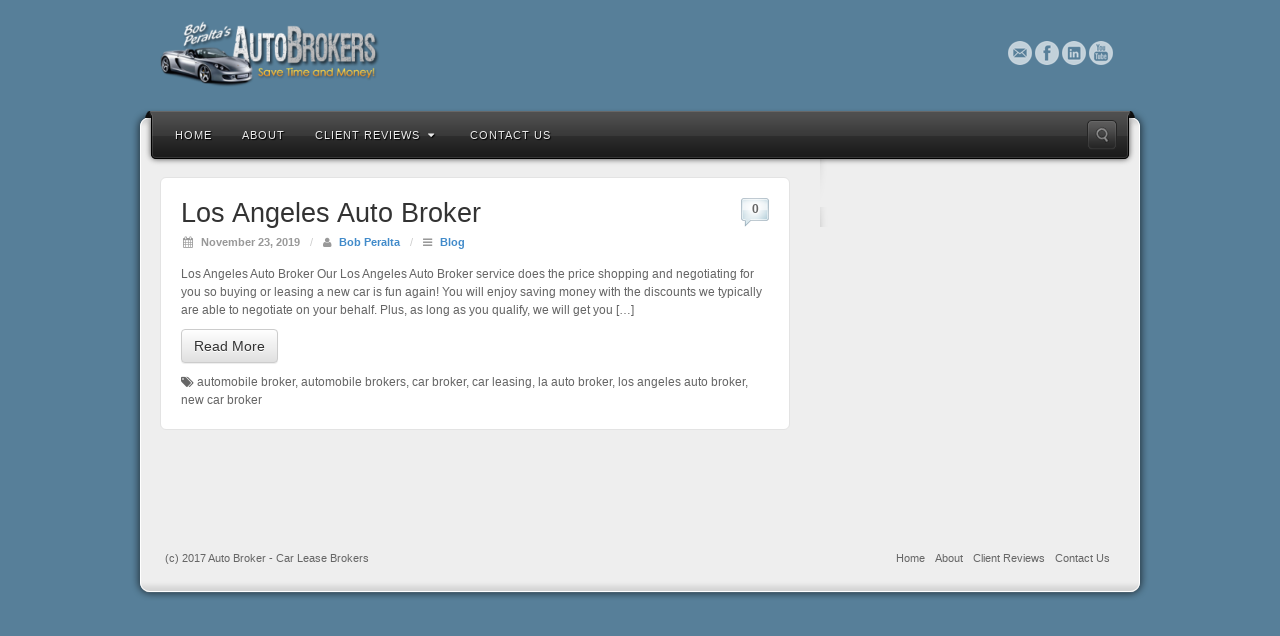

--- FILE ---
content_type: text/html; charset=UTF-8
request_url: https://auto-brokers.com/auto/tag/la-auto-broker/
body_size: 9510
content:
<!DOCTYPE html>
<html lang="en-US">
<head>
<meta charset="UTF-8" />
<meta name="viewport" content="width=device-width, initial-scale=1">
<title>la auto broker Archives - California Auto Broker Car Lease Brokers</title>
<link rel="profile" href="http://gmpg.org/xfn/11" />
<link rel="pingback" href="https://auto-brokers.com/auto/xmlrpc.php" />
<!--[if lt IE 9]>
<script src="https://auto-brokers.com/auto/wp-content/themes/alyeska/framework/assets/js/html5.js" type="text/javascript"></script>
<![endif]-->
<meta name='robots' content='index, follow, max-image-preview:large, max-snippet:-1, max-video-preview:-1' />

	<!-- This site is optimized with the Yoast SEO plugin v21.5 - https://yoast.com/wordpress/plugins/seo/ -->
	<link rel="canonical" href="https://auto-brokers.com/auto/tag/la-auto-broker/" />
	<meta property="og:locale" content="en_US" />
	<meta property="og:type" content="article" />
	<meta property="og:title" content="la auto broker Archives - California Auto Broker Car Lease Brokers" />
	<meta property="og:url" content="https://auto-brokers.com/auto/tag/la-auto-broker/" />
	<meta property="og:site_name" content="California Auto Broker Car Lease Brokers" />
	<script type="application/ld+json" class="yoast-schema-graph">{"@context":"https://schema.org","@graph":[{"@type":"CollectionPage","@id":"https://auto-brokers.com/auto/tag/la-auto-broker/","url":"https://auto-brokers.com/auto/tag/la-auto-broker/","name":"la auto broker Archives - California Auto Broker Car Lease Brokers","isPartOf":{"@id":"https://auto-brokers.com/auto/#website"},"breadcrumb":{"@id":"https://auto-brokers.com/auto/tag/la-auto-broker/#breadcrumb"},"inLanguage":"en-US"},{"@type":"BreadcrumbList","@id":"https://auto-brokers.com/auto/tag/la-auto-broker/#breadcrumb","itemListElement":[{"@type":"ListItem","position":1,"name":"Home","item":"https://auto-brokers.com/auto/"},{"@type":"ListItem","position":2,"name":"la auto broker"}]},{"@type":"WebSite","@id":"https://auto-brokers.com/auto/#website","url":"https://auto-brokers.com/auto/","name":"California Auto Broker Car Lease Brokers","description":"Finds the best deals for the sale or lease of new cars","potentialAction":[{"@type":"SearchAction","target":{"@type":"EntryPoint","urlTemplate":"https://auto-brokers.com/auto/?s={search_term_string}"},"query-input":"required name=search_term_string"}],"inLanguage":"en-US"}]}</script>
	<!-- / Yoast SEO plugin. -->


<link rel="alternate" type="application/rss+xml" title="California Auto Broker Car Lease Brokers &raquo; Feed" href="https://auto-brokers.com/auto/feed/" />
<link rel="alternate" type="application/rss+xml" title="California Auto Broker Car Lease Brokers &raquo; Comments Feed" href="https://auto-brokers.com/auto/comments/feed/" />
<link rel="alternate" type="application/rss+xml" title="California Auto Broker Car Lease Brokers &raquo; la auto broker Tag Feed" href="https://auto-brokers.com/auto/tag/la-auto-broker/feed/" />
<link href="https://fonts.googleapis.com/css?family=Yanone+Kaffeesatz" rel="stylesheet" type="text/css">
<style id='wp-img-auto-sizes-contain-inline-css' type='text/css'>
img:is([sizes=auto i],[sizes^="auto," i]){contain-intrinsic-size:3000px 1500px}
/*# sourceURL=wp-img-auto-sizes-contain-inline-css */
</style>
<link rel='stylesheet' id='bootstrap-css' href='https://auto-brokers.com/auto/wp-content/themes/alyeska/framework/assets/plugins/bootstrap/css/bootstrap.min.css?ver=3.1.0' type='text/css' media='all' />
<link rel='stylesheet' id='fontawesome-css' href='https://auto-brokers.com/auto/wp-content/themes/alyeska/framework/assets/plugins/fontawesome/css/font-awesome.min.css?ver=4.0.3' type='text/css' media='all' />
<link rel='stylesheet' id='magnific_popup-css' href='https://auto-brokers.com/auto/wp-content/themes/alyeska/framework/assets/css/magnificpopup.min.css?ver=0.9.3' type='text/css' media='all' />
<link rel='stylesheet' id='themeblvd-css' href='https://auto-brokers.com/auto/wp-content/themes/alyeska/framework/assets/css/themeblvd.min.css?ver=2.4.4' type='text/css' media='all' />
<style id='wp-emoji-styles-inline-css' type='text/css'>

	img.wp-smiley, img.emoji {
		display: inline !important;
		border: none !important;
		box-shadow: none !important;
		height: 1em !important;
		width: 1em !important;
		margin: 0 0.07em !important;
		vertical-align: -0.1em !important;
		background: none !important;
		padding: 0 !important;
	}
/*# sourceURL=wp-emoji-styles-inline-css */
</style>
<style id='wp-block-library-inline-css' type='text/css'>
:root{--wp-block-synced-color:#7a00df;--wp-block-synced-color--rgb:122,0,223;--wp-bound-block-color:var(--wp-block-synced-color);--wp-editor-canvas-background:#ddd;--wp-admin-theme-color:#007cba;--wp-admin-theme-color--rgb:0,124,186;--wp-admin-theme-color-darker-10:#006ba1;--wp-admin-theme-color-darker-10--rgb:0,107,160.5;--wp-admin-theme-color-darker-20:#005a87;--wp-admin-theme-color-darker-20--rgb:0,90,135;--wp-admin-border-width-focus:2px}@media (min-resolution:192dpi){:root{--wp-admin-border-width-focus:1.5px}}.wp-element-button{cursor:pointer}:root .has-very-light-gray-background-color{background-color:#eee}:root .has-very-dark-gray-background-color{background-color:#313131}:root .has-very-light-gray-color{color:#eee}:root .has-very-dark-gray-color{color:#313131}:root .has-vivid-green-cyan-to-vivid-cyan-blue-gradient-background{background:linear-gradient(135deg,#00d084,#0693e3)}:root .has-purple-crush-gradient-background{background:linear-gradient(135deg,#34e2e4,#4721fb 50%,#ab1dfe)}:root .has-hazy-dawn-gradient-background{background:linear-gradient(135deg,#faaca8,#dad0ec)}:root .has-subdued-olive-gradient-background{background:linear-gradient(135deg,#fafae1,#67a671)}:root .has-atomic-cream-gradient-background{background:linear-gradient(135deg,#fdd79a,#004a59)}:root .has-nightshade-gradient-background{background:linear-gradient(135deg,#330968,#31cdcf)}:root .has-midnight-gradient-background{background:linear-gradient(135deg,#020381,#2874fc)}:root{--wp--preset--font-size--normal:16px;--wp--preset--font-size--huge:42px}.has-regular-font-size{font-size:1em}.has-larger-font-size{font-size:2.625em}.has-normal-font-size{font-size:var(--wp--preset--font-size--normal)}.has-huge-font-size{font-size:var(--wp--preset--font-size--huge)}.has-text-align-center{text-align:center}.has-text-align-left{text-align:left}.has-text-align-right{text-align:right}.has-fit-text{white-space:nowrap!important}#end-resizable-editor-section{display:none}.aligncenter{clear:both}.items-justified-left{justify-content:flex-start}.items-justified-center{justify-content:center}.items-justified-right{justify-content:flex-end}.items-justified-space-between{justify-content:space-between}.screen-reader-text{border:0;clip-path:inset(50%);height:1px;margin:-1px;overflow:hidden;padding:0;position:absolute;width:1px;word-wrap:normal!important}.screen-reader-text:focus{background-color:#ddd;clip-path:none;color:#444;display:block;font-size:1em;height:auto;left:5px;line-height:normal;padding:15px 23px 14px;text-decoration:none;top:5px;width:auto;z-index:100000}html :where(.has-border-color){border-style:solid}html :where([style*=border-top-color]){border-top-style:solid}html :where([style*=border-right-color]){border-right-style:solid}html :where([style*=border-bottom-color]){border-bottom-style:solid}html :where([style*=border-left-color]){border-left-style:solid}html :where([style*=border-width]){border-style:solid}html :where([style*=border-top-width]){border-top-style:solid}html :where([style*=border-right-width]){border-right-style:solid}html :where([style*=border-bottom-width]){border-bottom-style:solid}html :where([style*=border-left-width]){border-left-style:solid}html :where(img[class*=wp-image-]){height:auto;max-width:100%}:where(figure){margin:0 0 1em}html :where(.is-position-sticky){--wp-admin--admin-bar--position-offset:var(--wp-admin--admin-bar--height,0px)}@media screen and (max-width:600px){html :where(.is-position-sticky){--wp-admin--admin-bar--position-offset:0px}}

/*# sourceURL=wp-block-library-inline-css */
</style><style id='global-styles-inline-css' type='text/css'>
:root{--wp--preset--aspect-ratio--square: 1;--wp--preset--aspect-ratio--4-3: 4/3;--wp--preset--aspect-ratio--3-4: 3/4;--wp--preset--aspect-ratio--3-2: 3/2;--wp--preset--aspect-ratio--2-3: 2/3;--wp--preset--aspect-ratio--16-9: 16/9;--wp--preset--aspect-ratio--9-16: 9/16;--wp--preset--color--black: #000000;--wp--preset--color--cyan-bluish-gray: #abb8c3;--wp--preset--color--white: #ffffff;--wp--preset--color--pale-pink: #f78da7;--wp--preset--color--vivid-red: #cf2e2e;--wp--preset--color--luminous-vivid-orange: #ff6900;--wp--preset--color--luminous-vivid-amber: #fcb900;--wp--preset--color--light-green-cyan: #7bdcb5;--wp--preset--color--vivid-green-cyan: #00d084;--wp--preset--color--pale-cyan-blue: #8ed1fc;--wp--preset--color--vivid-cyan-blue: #0693e3;--wp--preset--color--vivid-purple: #9b51e0;--wp--preset--gradient--vivid-cyan-blue-to-vivid-purple: linear-gradient(135deg,rgb(6,147,227) 0%,rgb(155,81,224) 100%);--wp--preset--gradient--light-green-cyan-to-vivid-green-cyan: linear-gradient(135deg,rgb(122,220,180) 0%,rgb(0,208,130) 100%);--wp--preset--gradient--luminous-vivid-amber-to-luminous-vivid-orange: linear-gradient(135deg,rgb(252,185,0) 0%,rgb(255,105,0) 100%);--wp--preset--gradient--luminous-vivid-orange-to-vivid-red: linear-gradient(135deg,rgb(255,105,0) 0%,rgb(207,46,46) 100%);--wp--preset--gradient--very-light-gray-to-cyan-bluish-gray: linear-gradient(135deg,rgb(238,238,238) 0%,rgb(169,184,195) 100%);--wp--preset--gradient--cool-to-warm-spectrum: linear-gradient(135deg,rgb(74,234,220) 0%,rgb(151,120,209) 20%,rgb(207,42,186) 40%,rgb(238,44,130) 60%,rgb(251,105,98) 80%,rgb(254,248,76) 100%);--wp--preset--gradient--blush-light-purple: linear-gradient(135deg,rgb(255,206,236) 0%,rgb(152,150,240) 100%);--wp--preset--gradient--blush-bordeaux: linear-gradient(135deg,rgb(254,205,165) 0%,rgb(254,45,45) 50%,rgb(107,0,62) 100%);--wp--preset--gradient--luminous-dusk: linear-gradient(135deg,rgb(255,203,112) 0%,rgb(199,81,192) 50%,rgb(65,88,208) 100%);--wp--preset--gradient--pale-ocean: linear-gradient(135deg,rgb(255,245,203) 0%,rgb(182,227,212) 50%,rgb(51,167,181) 100%);--wp--preset--gradient--electric-grass: linear-gradient(135deg,rgb(202,248,128) 0%,rgb(113,206,126) 100%);--wp--preset--gradient--midnight: linear-gradient(135deg,rgb(2,3,129) 0%,rgb(40,116,252) 100%);--wp--preset--font-size--small: 13px;--wp--preset--font-size--medium: 20px;--wp--preset--font-size--large: 36px;--wp--preset--font-size--x-large: 42px;--wp--preset--spacing--20: 0.44rem;--wp--preset--spacing--30: 0.67rem;--wp--preset--spacing--40: 1rem;--wp--preset--spacing--50: 1.5rem;--wp--preset--spacing--60: 2.25rem;--wp--preset--spacing--70: 3.38rem;--wp--preset--spacing--80: 5.06rem;--wp--preset--shadow--natural: 6px 6px 9px rgba(0, 0, 0, 0.2);--wp--preset--shadow--deep: 12px 12px 50px rgba(0, 0, 0, 0.4);--wp--preset--shadow--sharp: 6px 6px 0px rgba(0, 0, 0, 0.2);--wp--preset--shadow--outlined: 6px 6px 0px -3px rgb(255, 255, 255), 6px 6px rgb(0, 0, 0);--wp--preset--shadow--crisp: 6px 6px 0px rgb(0, 0, 0);}:where(.is-layout-flex){gap: 0.5em;}:where(.is-layout-grid){gap: 0.5em;}body .is-layout-flex{display: flex;}.is-layout-flex{flex-wrap: wrap;align-items: center;}.is-layout-flex > :is(*, div){margin: 0;}body .is-layout-grid{display: grid;}.is-layout-grid > :is(*, div){margin: 0;}:where(.wp-block-columns.is-layout-flex){gap: 2em;}:where(.wp-block-columns.is-layout-grid){gap: 2em;}:where(.wp-block-post-template.is-layout-flex){gap: 1.25em;}:where(.wp-block-post-template.is-layout-grid){gap: 1.25em;}.has-black-color{color: var(--wp--preset--color--black) !important;}.has-cyan-bluish-gray-color{color: var(--wp--preset--color--cyan-bluish-gray) !important;}.has-white-color{color: var(--wp--preset--color--white) !important;}.has-pale-pink-color{color: var(--wp--preset--color--pale-pink) !important;}.has-vivid-red-color{color: var(--wp--preset--color--vivid-red) !important;}.has-luminous-vivid-orange-color{color: var(--wp--preset--color--luminous-vivid-orange) !important;}.has-luminous-vivid-amber-color{color: var(--wp--preset--color--luminous-vivid-amber) !important;}.has-light-green-cyan-color{color: var(--wp--preset--color--light-green-cyan) !important;}.has-vivid-green-cyan-color{color: var(--wp--preset--color--vivid-green-cyan) !important;}.has-pale-cyan-blue-color{color: var(--wp--preset--color--pale-cyan-blue) !important;}.has-vivid-cyan-blue-color{color: var(--wp--preset--color--vivid-cyan-blue) !important;}.has-vivid-purple-color{color: var(--wp--preset--color--vivid-purple) !important;}.has-black-background-color{background-color: var(--wp--preset--color--black) !important;}.has-cyan-bluish-gray-background-color{background-color: var(--wp--preset--color--cyan-bluish-gray) !important;}.has-white-background-color{background-color: var(--wp--preset--color--white) !important;}.has-pale-pink-background-color{background-color: var(--wp--preset--color--pale-pink) !important;}.has-vivid-red-background-color{background-color: var(--wp--preset--color--vivid-red) !important;}.has-luminous-vivid-orange-background-color{background-color: var(--wp--preset--color--luminous-vivid-orange) !important;}.has-luminous-vivid-amber-background-color{background-color: var(--wp--preset--color--luminous-vivid-amber) !important;}.has-light-green-cyan-background-color{background-color: var(--wp--preset--color--light-green-cyan) !important;}.has-vivid-green-cyan-background-color{background-color: var(--wp--preset--color--vivid-green-cyan) !important;}.has-pale-cyan-blue-background-color{background-color: var(--wp--preset--color--pale-cyan-blue) !important;}.has-vivid-cyan-blue-background-color{background-color: var(--wp--preset--color--vivid-cyan-blue) !important;}.has-vivid-purple-background-color{background-color: var(--wp--preset--color--vivid-purple) !important;}.has-black-border-color{border-color: var(--wp--preset--color--black) !important;}.has-cyan-bluish-gray-border-color{border-color: var(--wp--preset--color--cyan-bluish-gray) !important;}.has-white-border-color{border-color: var(--wp--preset--color--white) !important;}.has-pale-pink-border-color{border-color: var(--wp--preset--color--pale-pink) !important;}.has-vivid-red-border-color{border-color: var(--wp--preset--color--vivid-red) !important;}.has-luminous-vivid-orange-border-color{border-color: var(--wp--preset--color--luminous-vivid-orange) !important;}.has-luminous-vivid-amber-border-color{border-color: var(--wp--preset--color--luminous-vivid-amber) !important;}.has-light-green-cyan-border-color{border-color: var(--wp--preset--color--light-green-cyan) !important;}.has-vivid-green-cyan-border-color{border-color: var(--wp--preset--color--vivid-green-cyan) !important;}.has-pale-cyan-blue-border-color{border-color: var(--wp--preset--color--pale-cyan-blue) !important;}.has-vivid-cyan-blue-border-color{border-color: var(--wp--preset--color--vivid-cyan-blue) !important;}.has-vivid-purple-border-color{border-color: var(--wp--preset--color--vivid-purple) !important;}.has-vivid-cyan-blue-to-vivid-purple-gradient-background{background: var(--wp--preset--gradient--vivid-cyan-blue-to-vivid-purple) !important;}.has-light-green-cyan-to-vivid-green-cyan-gradient-background{background: var(--wp--preset--gradient--light-green-cyan-to-vivid-green-cyan) !important;}.has-luminous-vivid-amber-to-luminous-vivid-orange-gradient-background{background: var(--wp--preset--gradient--luminous-vivid-amber-to-luminous-vivid-orange) !important;}.has-luminous-vivid-orange-to-vivid-red-gradient-background{background: var(--wp--preset--gradient--luminous-vivid-orange-to-vivid-red) !important;}.has-very-light-gray-to-cyan-bluish-gray-gradient-background{background: var(--wp--preset--gradient--very-light-gray-to-cyan-bluish-gray) !important;}.has-cool-to-warm-spectrum-gradient-background{background: var(--wp--preset--gradient--cool-to-warm-spectrum) !important;}.has-blush-light-purple-gradient-background{background: var(--wp--preset--gradient--blush-light-purple) !important;}.has-blush-bordeaux-gradient-background{background: var(--wp--preset--gradient--blush-bordeaux) !important;}.has-luminous-dusk-gradient-background{background: var(--wp--preset--gradient--luminous-dusk) !important;}.has-pale-ocean-gradient-background{background: var(--wp--preset--gradient--pale-ocean) !important;}.has-electric-grass-gradient-background{background: var(--wp--preset--gradient--electric-grass) !important;}.has-midnight-gradient-background{background: var(--wp--preset--gradient--midnight) !important;}.has-small-font-size{font-size: var(--wp--preset--font-size--small) !important;}.has-medium-font-size{font-size: var(--wp--preset--font-size--medium) !important;}.has-large-font-size{font-size: var(--wp--preset--font-size--large) !important;}.has-x-large-font-size{font-size: var(--wp--preset--font-size--x-large) !important;}
/*# sourceURL=global-styles-inline-css */
</style>

<style id='classic-theme-styles-inline-css' type='text/css'>
/*! This file is auto-generated */
.wp-block-button__link{color:#fff;background-color:#32373c;border-radius:9999px;box-shadow:none;text-decoration:none;padding:calc(.667em + 2px) calc(1.333em + 2px);font-size:1.125em}.wp-block-file__button{background:#32373c;color:#fff;text-decoration:none}
/*# sourceURL=/wp-includes/css/classic-themes.min.css */
</style>
<link rel='stylesheet' id='contact-form-7-css' href='https://auto-brokers.com/auto/wp-content/plugins/contact-form-7/includes/css/styles.css?ver=5.8.3' type='text/css' media='all' />
<link rel='stylesheet' id='social-widget-css' href='https://auto-brokers.com/auto/wp-content/plugins/social-media-widget/social_widget.css?ver=6.9' type='text/css' media='all' />
<link rel='stylesheet' id='themeblvd_alyeska-css' href='https://auto-brokers.com/auto/wp-content/themes/alyeska/assets/css/theme.min.css?ver=3.1.4' type='text/css' media='all' />
<link rel='stylesheet' id='themeblvd_alyeska_menu-css' href='https://auto-brokers.com/auto/wp-content/themes/alyeska/assets/css/menus.min.css?ver=3.1.4' type='text/css' media='all' />
<link rel='stylesheet' id='themeblvd_alyeska_shape-css' href='https://auto-brokers.com/auto/wp-content/themes/alyeska/assets/css/shape/boxed-light.min.css?ver=3.1.4' type='text/css' media='all' />
<link rel='stylesheet' id='themeblvd_responsive-css' href='https://auto-brokers.com/auto/wp-content/themes/alyeska/assets/css/responsive.min.css?ver=3.1.4' type='text/css' media='all' />
<link rel='stylesheet' id='themeblvd_theme-css' href='https://auto-brokers.com/auto/wp-content/themes/alyeska/style.css?ver=3.1.4' type='text/css' media='all' />
<link rel='stylesheet' id='wp_edit_column-styles-css' href='https://auto-brokers.com/auto/wp-content/plugins/wp-edit/css/column-style.css?ver=6.9' type='text/css' media='all' />
<script type="text/javascript" src="https://auto-brokers.com/auto/wp-includes/js/jquery/jquery.min.js?ver=3.7.1" id="jquery-core-js"></script>
<script type="text/javascript" src="https://auto-brokers.com/auto/wp-includes/js/jquery/jquery-migrate.min.js?ver=3.4.1" id="jquery-migrate-js"></script>
<script type="text/javascript" src="https://auto-brokers.com/auto/wp-content/themes/alyeska/framework/assets/js/flexslider.min.js?ver=2.1" id="flexslider-js"></script>
<script type="text/javascript" src="https://auto-brokers.com/auto/wp-content/themes/alyeska/framework/assets/js/roundabout.min.js?ver=2.4.2" id="roundabout-js"></script>
<script type="text/javascript" src="https://auto-brokers.com/auto/wp-content/themes/alyeska/framework/assets/js/nivo.min.js?ver=3.2" id="nivo-js"></script>
<script type="text/javascript" src="https://auto-brokers.com/auto/wp-content/themes/alyeska/framework/assets/plugins/bootstrap/js/bootstrap.min.js?ver=3.1.0" id="bootstrap-js"></script>
<script type="text/javascript" src="https://auto-brokers.com/auto/wp-content/themes/alyeska/framework/assets/js/magnificpopup.min.js?ver=0.9.3" id="magnific_popup-js"></script>
<script type="text/javascript" src="https://auto-brokers.com/auto/wp-content/themes/alyeska/framework/assets/js/hoverintent.min.js?ver=r7" id="hoverintent-js"></script>
<script type="text/javascript" src="https://auto-brokers.com/auto/wp-content/themes/alyeska/framework/assets/js/superfish.min.js?ver=1.7.4" id="superfish-js"></script>
<script type="text/javascript" id="themeblvd-js-extra">
/* <![CDATA[ */
var themeblvd = {"thumb_animations":"true","featured_animations":"true","image_slide_animations":"true","retina_logo":"true","bootstrap":"true","magnific_popup":"true","lightbox_animation":"fade","lightbox_mobile":"0","lightbox_mobile_iframe":"768","lightbox_mobile_gallery":"0","lightbox_error":"The lightbox media could not be loaded.","lightbox_close":"Close","lightbox_loading":"Loading...","lightbox_counter":"%curr% of %total%","lightbox_next":"Next","lightbox_previous":"Previous","superfish":"true"};
//# sourceURL=themeblvd-js-extra
/* ]]> */
</script>
<script type="text/javascript" src="https://auto-brokers.com/auto/wp-content/themes/alyeska/framework/assets/js/themeblvd.min.js?ver=2.4.4" id="themeblvd-js"></script>
<link rel="https://api.w.org/" href="https://auto-brokers.com/auto/wp-json/" /><link rel="alternate" title="JSON" type="application/json" href="https://auto-brokers.com/auto/wp-json/wp/v2/tags/367" /><link rel="EditURI" type="application/rsd+xml" title="RSD" href="https://auto-brokers.com/auto/xmlrpc.php?rsd" />
<meta name="generator" content="WordPress 6.9" />
<meta name="viewport" content="width=device-width, initial-scale=1.0">
<style type="text/css">.broken_link, a.broken_link {
	text-decoration: line-through;
}</style><style type="text/css" id="custom-background-css">
body.custom-background { background-color: #577f99; }
</style>
	</head>
<body class="archive tag tag-la-auto-broker tag-367 custom-background wp-theme-alyeska unknown-os unknown-browser layout_boxed style_light menu_dark menu_flip responsive mobile_nav_style_1 tb-btn-gradient hide-featured-area hide-featured-area-above sidebar-layout-sidebar_right">
<div id="wrapper">
	<div id="container">

		
		<!-- HEADER (start) -->

		<div id="top">
			<header id="branding" role="banner">
				<div class="content">
					<div class="header-above"></div><!-- .header-above (end) -->	<div id="header_content">
		<div class="header_content-inner">
			<div class="header_content-content clearfix">
					<div class="header_logo header_logo_image">
		<a href="https://auto-brokers.com/auto" title="California Auto Broker Car Lease Brokers" class="tb-image-logo"><img src="https://auto-brokers.com/auto/wp-content/uploads/2014/06/auto-brokers-logo1-300x91.png" alt="California Auto Broker Car Lease Brokers" width="220" /></a>	</div><!-- .tbc_header_logo (end) -->
		<div class="header-addon">
		<div class="social-media">
			<div class="themeblvd-contact-bar"><ul class="social-media-light"><li><a href="mailto:bobp@auto-brokers.com" title="Email" class="email" target="_self">Email</a></li><li><a href="https://www.facebook.com/stocktonautobrokers/info" title="Facebook" class="facebook" target="_blank">Facebook</a></li><li><a href="http://www.linkedin.com/pub/bob-peralta/1/5b1/14" title="Linkedin" class="linkedin" target="_blank">Linkedin</a></li><li><a href="http://www.youtube.com/user/AutoBrokersCA" title="YouTube" class="youtube" target="_blank">YouTube</a></li></ul><div class="clear"></div></div><!-- .themeblvd-contact-bar (end) -->		</div><!-- .social-media (end) -->
					</div><!-- .header-addon (end) -->
				</div><!-- .header_content-content (end) -->
		</div><!-- .header_content-inner (end) -->
	</div><!-- #header_content (end) -->
		<div id="menu-wrapper">
				<div id="main-top">
			<div class="main-top-left"></div>
			<div class="main-top-right"></div>
			<div class="main-top-middle"></div>
		</div>
		<div class="menu-wrapper-inner">
							<a href="#main-menu" class="btn-navbar">
					<i class="fa fa-bars"></i>				</a>
						<div id="main-menu">
				<div id="menu-inner" class="flip-menu flip-dark">
					<div class="menu-left"><!-- --></div>
					<div class="menu-middle">
						<div class="menu-middle-inner">

							<!-- PRIMARY NAV (start) -->

							<ul id="primary-menu" class="sf-menu"><li id="menu-item-1051" class="menu-item menu-item-type-custom menu-item-object-custom menu-item-home menu-item-1051"><a rel="author" href="http://auto-brokers.com/auto/">Home</a></li>
<li id="menu-item-1044" class="menu-item menu-item-type-post_type menu-item-object-page menu-item-1044"><a rel="author" href="https://auto-brokers.com/auto/california-auto-car-lease-brokers-2/">About</a></li>
<li id="menu-item-1316" class="menu-item menu-item-type-post_type menu-item-object-page menu-item-has-children menu-item-1316"><a href="https://auto-brokers.com/auto/customer-reviews/">Client Reviews<i class="sf-sub-indicator fa fa-caret-down"></i></a></a>
<ul class="sub-menu">
	<li id="menu-item-2328" class="menu-item menu-item-type-custom menu-item-object-custom menu-item-2328"><a target="_blank" href="https://www.yelp.com/biz/bob-peraltas-stockton-auto-brokers-stockton" title="Yelp Reviews for Auto-Brokers New Car Buying and Leasing Service">Yelp Reviews</a></li>
	<li id="menu-item-2327" class="menu-item menu-item-type-custom menu-item-object-custom menu-item-2327"><a target="_blank" href="https://www.bbb.org/us/ca/stockton/profile/auto-brokers/bob-peraltas-stockton-auto-brokers-1156-29000037/customer-reviews" title="Better Business Bureau Reviews for Auto Brokers New Car Buying and Leasing Service ">BBB Reviews</a></li>
	<li id="menu-item-2381" class="menu-item menu-item-type-custom menu-item-object-custom menu-item-2381"><a target="_blank" href="https://www.google.com/search?q=bob+peralta%27s+stockton+auto+brokers&#038;rlz=1C1NHXL_enUS705US705&#038;oq=bob+peralta%27s+s&#038;aqs=chrome.0.0j69i57j0j69i60l3.7764j0j8&#038;sourceid=chrome&#038;ie=UTF-8#lrd=0x809012820b028153:0x1a2635e083878636,1,," title="Google Reviews for Auto-Brokers New Car Buying &#038; Leasing Service">Google Reviews</a></li>
	<li id="menu-item-2637" class="menu-item menu-item-type-custom menu-item-object-custom menu-item-2637"><a target="_blank" href="https://www.linkedin.com/in/bob-peralta-0145b11/" title="Linked in Reviews for Auto-Brokers New Car Buying &#038; Leasing Service">Linked in Reviews</a></li>
</ul>
</li>
<li id="menu-item-2319" class="menu-item menu-item-type-post_type menu-item-object-page menu-item-2319"><a href="https://auto-brokers.com/auto/bob-peraltas-stockton-auto-brokers-new-car-buying-and-leasing/" title="Contact Auto Brokers New Car Buying and Leasing Service">Contact Us</a></li>
</ul>
							
							<!-- PRIMARY NAV (end) -->

								<div id="search-popup-wrapper">
		<a href="#" title="Search the site..." id="search-trigger">Search the site...</a>
		<div class="search-popup-outer">
			<div class="search-popup">
			    <div class="search-popup-inner">
			        <form method="get" action="https://auto-brokers.com/auto">
			            <fieldset>
			                <input type="text" class="search-input" name="s" onblur="if (this.value == '') {this.value = 'Search the site...';}" onfocus="if (this.value == 'Search the site...') {this.value = '';}" value="Search the site..." />
			                <input type="submit" class="submit" value="" />
			            </fieldset>
			        </form>
			    </div><!-- .search-popup-inner (end) -->
			</div><!-- .search-popup (end) -->
		</div><!-- .search-popup-outer (end) -->
	</div><!-- #search-popup-wrapper (end) -->
							</div><!-- .menu-middle-inner (end) -->
					</div><!-- .menu-middle (end) -->
					<div class="menu-right"><!-- --></div>
				</div><!-- #menu-inner (end) -->
			</div><!-- #main-menu (end) -->
		</div><!-- .menu-wrapper-inner (end) -->
	</div><!-- #menu-wrapper (end) -->
					</div><!-- .content (end) -->
			</header><!-- #branding (end) -->
		</div><!-- #top (end) -->

		<!-- HEADER (end) -->

			<!-- MAIN (start) -->

	<div id="main" class="sidebar_right">
		<div class="main-inner">
			<div class="main-content">
				<div class="grid-protection clearfix">
	<div class="main-top"></div><!-- .main-top (end) -->
	<div id="sidebar_layout" class="clearfix">
		<div class="sidebar_layout-inner">
			<div class="row grid-protection">

				
				<!-- CONTENT (start) -->

				<div id="content" class="col-sm-8 clearfix" role="main">
					<div class="inner">
											
						
							<!-- ARCHIVE POST LIST (start) -->

							<div class="post_list post_list_paginated archive">
																											<div class="article-wrap">
	<article id="post-1056" class="post-1056 post type-post status-publish format-standard hentry category-blog tag-automobile-broker tag-automobile-brokers tag-car-broker tag-car-leasing tag-la-auto-broker tag-los-angeles-auto-broker tag-new-car-broker">
		<header class="entry-header">
			<h1 class="entry-title"><a href="https://auto-brokers.com/auto/los-angeles-auto-broker/" title="Los Angeles Auto Broker">Los Angeles Auto Broker</a></h1>
								<div class="entry-meta">
		<time class="entry-date updated" datetime="2019-11-23T08:00:09-08:00"><i class="fa fa-calendar"></i> November 23, 2019</time>
		<span class="sep"> / </span>
		<span class="author vcard"><i class="fa fa-user"></i> <a class="url fn n" href="https://auto-brokers.com/auto/author/bob/" title="View all posts by Bob Peralta" rel="author">Bob Peralta</a></span>
		<span class="sep"> / </span>
					<span class="category"><i class="fa fa-bars"></i>  <a href="https://auto-brokers.com/auto/category/blog/" rel="category tag">Blog</a></span>
			</div><!-- .entry-meta -->
									        <div class="comment-bubble">
					<a href="https://auto-brokers.com/auto/los-angeles-auto-broker/#comments" class="comments-link">0</a>
				</div>
	        		</header><!-- .entry-header -->
		<div class="entry-content">
						<p>Los Angeles Auto Broker Our Los Angeles Auto Broker service does the price shopping and negotiating for you so buying or leasing a new car is fun again! You will enjoy saving money with the discounts we typically are able to negotiate on your behalf. Plus, as long as you qualify, we will get you [&hellip;]</p>
<p><a href="https://auto-brokers.com/auto/los-angeles-auto-broker/" title="Read More" class="btn btn-default" target="_self">Read More</a></p>							<span class="tags"><i class="fa fa-tags"></i> <a href="https://auto-brokers.com/auto/tag/automobile-broker/" rel="tag">automobile broker</a>, <a href="https://auto-brokers.com/auto/tag/automobile-brokers/" rel="tag">automobile brokers</a>, <a href="https://auto-brokers.com/auto/tag/car-broker/" rel="tag">car broker</a>, <a href="https://auto-brokers.com/auto/tag/car-leasing/" rel="tag">car leasing</a>, <a href="https://auto-brokers.com/auto/tag/la-auto-broker/" rel="tag">la auto broker</a>, <a href="https://auto-brokers.com/auto/tag/los-angeles-auto-broker/" rel="tag">los angeles auto broker</a>, <a href="https://auto-brokers.com/auto/tag/new-car-broker/" rel="tag">new car broker</a></span>						<div class="clear"></div>
		</div><!-- .entry-content -->
	</article><!-- #post-1056 -->
</div><!-- .article-wrap (end) -->																									<div class="pagination-wrap">	<div class="pagination">		<div class="btn-group clearfix">					</div>	</div></div>							</div><!-- .blogroll (end) -->

							<!-- ARCHIVE POST LIST (end) -->

						
											</div><!-- .inner (end) -->
				</div><!-- #content (end) -->

				<!-- CONTENT (end) -->

				<div class="fixed-sidebar right-sidebar col-sm-4"><div class="fixed-sidebar-inner"><div class="widget-area widget-area-fixed"></div><!-- .widget_area (end) --></div><!-- .fixed-sidebar-inner (end) --></div><!-- .fixed-sidebar (end) -->
			</div><!-- .grid-protection (end) -->
		</div><!-- .sidebar_layout-inner (end) -->
	</div><!-- #sidebar_layout (end) -->

<div class="main-bottom"></div><!-- .main-bottom (end) -->				</div><!-- .grid-protection (end) -->
			</div><!-- .main-content (end) -->
		</div><!-- .main-inner (end) -->
	</div><!-- #main (end) -->

	<!-- MAIN (end) -->
	
		<!-- FOOTER (start) -->

		<div id="bottom">
			<footer id="colophon" role="contentinfo">
				<div class="colophon-inner">
						<div id="footer_sub_content">
		<div class="footer_sub_content-inner">
			<div class="footer_sub_content-content">
				<div class="copyright">
					<span class="text">(c) 2017 Auto Broker - Car Lease Brokers</span>
					<span class="menu"><ul id="footer-menu" class="menu"><li class="menu-item menu-item-type-custom menu-item-object-custom menu-item-home menu-item-1051"><a rel="author" href="http://auto-brokers.com/auto/">Home</a></li>
<li class="menu-item menu-item-type-post_type menu-item-object-page menu-item-1044"><a rel="author" href="https://auto-brokers.com/auto/california-auto-car-lease-brokers-2/">About</a></li>
<li class="menu-item menu-item-type-post_type menu-item-object-page menu-item-1316"><a href="https://auto-brokers.com/auto/customer-reviews/">Client Reviews</a></li>
<li class="menu-item menu-item-type-post_type menu-item-object-page menu-item-2319"><a href="https://auto-brokers.com/auto/bob-peraltas-stockton-auto-brokers-new-car-buying-and-leasing/" title="Contact Auto Brokers New Car Buying and Leasing Service">Contact Us</a></li>
</ul></span>
				</div><!-- .copyright (end) -->
				<div class="clear"></div>
			</div><!-- .content (end) -->
		</div><!-- .container (end) -->
	</div><!-- .footer_sub_content (end) -->
	<div class="footer-below"></div><!-- .footer-below (end) -->				</div><!-- .content (end) -->
			</footer><!-- #colophon (end) -->
		</div><!-- #bottom (end) -->

		<!-- FOOTER (end) -->

			<div id="after-footer">
		<div class="after-footer-left"></div>
		<div class="after-footer-right"></div>
		<div class="after-footer-middle"></div>
	</div>
	
	</div><!-- #container (end) -->
</div><!-- #wrapper (end) -->
<script type="speculationrules">
{"prefetch":[{"source":"document","where":{"and":[{"href_matches":"/auto/*"},{"not":{"href_matches":["/auto/wp-*.php","/auto/wp-admin/*","/auto/wp-content/uploads/*","/auto/wp-content/*","/auto/wp-content/plugins/*","/auto/wp-content/themes/alyeska/*","/auto/*\\?(.+)"]}},{"not":{"selector_matches":"a[rel~=\"nofollow\"]"}},{"not":{"selector_matches":".no-prefetch, .no-prefetch a"}}]},"eagerness":"conservative"}]}
</script>
<script type="text/javascript" src="https://auto-brokers.com/auto/wp-content/plugins/contact-form-7/includes/swv/js/index.js?ver=5.8.3" id="swv-js"></script>
<script type="text/javascript" id="contact-form-7-js-extra">
/* <![CDATA[ */
var wpcf7 = {"api":{"root":"https://auto-brokers.com/auto/wp-json/","namespace":"contact-form-7/v1"},"cached":"1"};
//# sourceURL=contact-form-7-js-extra
/* ]]> */
</script>
<script type="text/javascript" src="https://auto-brokers.com/auto/wp-content/plugins/contact-form-7/includes/js/index.js?ver=5.8.3" id="contact-form-7-js"></script>
<script type="text/javascript" src="https://auto-brokers.com/auto/wp-content/themes/alyeska/assets/js/alyeska.min.js?ver=3.0.0" id="themeblvd_theme-js"></script>
<script type="text/javascript" src="https://auto-brokers.com/auto/wp-content/plugins/lazy-load/js/jquery.sonar.min.js?ver=0.6.1" id="jquery-sonar-js"></script>
<script type="text/javascript" src="https://auto-brokers.com/auto/wp-content/plugins/lazy-load/js/lazy-load.js?ver=0.6.1" id="wpcom-lazy-load-images-js"></script>
<script id="wp-emoji-settings" type="application/json">
{"baseUrl":"https://s.w.org/images/core/emoji/17.0.2/72x72/","ext":".png","svgUrl":"https://s.w.org/images/core/emoji/17.0.2/svg/","svgExt":".svg","source":{"concatemoji":"https://auto-brokers.com/auto/wp-includes/js/wp-emoji-release.min.js?ver=6.9"}}
</script>
<script type="module">
/* <![CDATA[ */
/*! This file is auto-generated */
const a=JSON.parse(document.getElementById("wp-emoji-settings").textContent),o=(window._wpemojiSettings=a,"wpEmojiSettingsSupports"),s=["flag","emoji"];function i(e){try{var t={supportTests:e,timestamp:(new Date).valueOf()};sessionStorage.setItem(o,JSON.stringify(t))}catch(e){}}function c(e,t,n){e.clearRect(0,0,e.canvas.width,e.canvas.height),e.fillText(t,0,0);t=new Uint32Array(e.getImageData(0,0,e.canvas.width,e.canvas.height).data);e.clearRect(0,0,e.canvas.width,e.canvas.height),e.fillText(n,0,0);const a=new Uint32Array(e.getImageData(0,0,e.canvas.width,e.canvas.height).data);return t.every((e,t)=>e===a[t])}function p(e,t){e.clearRect(0,0,e.canvas.width,e.canvas.height),e.fillText(t,0,0);var n=e.getImageData(16,16,1,1);for(let e=0;e<n.data.length;e++)if(0!==n.data[e])return!1;return!0}function u(e,t,n,a){switch(t){case"flag":return n(e,"\ud83c\udff3\ufe0f\u200d\u26a7\ufe0f","\ud83c\udff3\ufe0f\u200b\u26a7\ufe0f")?!1:!n(e,"\ud83c\udde8\ud83c\uddf6","\ud83c\udde8\u200b\ud83c\uddf6")&&!n(e,"\ud83c\udff4\udb40\udc67\udb40\udc62\udb40\udc65\udb40\udc6e\udb40\udc67\udb40\udc7f","\ud83c\udff4\u200b\udb40\udc67\u200b\udb40\udc62\u200b\udb40\udc65\u200b\udb40\udc6e\u200b\udb40\udc67\u200b\udb40\udc7f");case"emoji":return!a(e,"\ud83e\u1fac8")}return!1}function f(e,t,n,a){let r;const o=(r="undefined"!=typeof WorkerGlobalScope&&self instanceof WorkerGlobalScope?new OffscreenCanvas(300,150):document.createElement("canvas")).getContext("2d",{willReadFrequently:!0}),s=(o.textBaseline="top",o.font="600 32px Arial",{});return e.forEach(e=>{s[e]=t(o,e,n,a)}),s}function r(e){var t=document.createElement("script");t.src=e,t.defer=!0,document.head.appendChild(t)}a.supports={everything:!0,everythingExceptFlag:!0},new Promise(t=>{let n=function(){try{var e=JSON.parse(sessionStorage.getItem(o));if("object"==typeof e&&"number"==typeof e.timestamp&&(new Date).valueOf()<e.timestamp+604800&&"object"==typeof e.supportTests)return e.supportTests}catch(e){}return null}();if(!n){if("undefined"!=typeof Worker&&"undefined"!=typeof OffscreenCanvas&&"undefined"!=typeof URL&&URL.createObjectURL&&"undefined"!=typeof Blob)try{var e="postMessage("+f.toString()+"("+[JSON.stringify(s),u.toString(),c.toString(),p.toString()].join(",")+"));",a=new Blob([e],{type:"text/javascript"});const r=new Worker(URL.createObjectURL(a),{name:"wpTestEmojiSupports"});return void(r.onmessage=e=>{i(n=e.data),r.terminate(),t(n)})}catch(e){}i(n=f(s,u,c,p))}t(n)}).then(e=>{for(const n in e)a.supports[n]=e[n],a.supports.everything=a.supports.everything&&a.supports[n],"flag"!==n&&(a.supports.everythingExceptFlag=a.supports.everythingExceptFlag&&a.supports[n]);var t;a.supports.everythingExceptFlag=a.supports.everythingExceptFlag&&!a.supports.flag,a.supports.everything||((t=a.source||{}).concatemoji?r(t.concatemoji):t.wpemoji&&t.twemoji&&(r(t.twemoji),r(t.wpemoji)))});
//# sourceURL=https://auto-brokers.com/auto/wp-includes/js/wp-emoji-loader.min.js
/* ]]> */
</script>
<!-- OPENTRACKER JAVASCRIPT START -->
<script src="https://script.opentracker.net/?site=www.auto-brokers.com"></script>
<!-- OPENTRACKER JAVASCRIPT END --> 
</body>
</html>

<!-- Page cached by LiteSpeed Cache 5.7.0.1 on 2026-01-23 06:40:05 -->